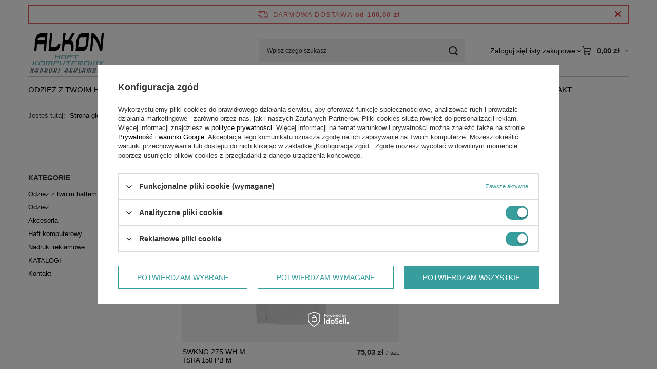

--- FILE ---
content_type: text/html; charset=utf-8
request_url: https://www.alkontychy.pl/firm-pol-1579614242-SWKNG-275-WH-M.html
body_size: 12377
content:
<!DOCTYPE html>
<html lang="pl" class="--freeShipping --vat --gross " ><head><link rel="preload" as="image" fetchpriority="high" media="(max-width: 420px)" href="/hpeciai/bb5662db945e7616bc750e3b35e850d6/pol_is_TSRA-150-PB-M-31724.jpg"><link rel="preload" as="image" fetchpriority="high" media="(min-width: 420.1px)" href="/hpeciai/1765fea287c890184bd6fd9184b27f82/pol_il_TSRA-150-PB-M-31724.jpg"><meta name="viewport" content="initial-scale = 1.0, maximum-scale = 5.0, width=device-width, viewport-fit=cover"><meta http-equiv="Content-Type" content="text/html; charset=utf-8"><meta http-equiv="X-UA-Compatible" content="IE=edge"><title>SWKNG 275 WH M</title><meta name="keywords" content="SWKNG 275 WH M | haft komputerowy na odzieży na ubraniach nadruki reklamowe koszulki firmowe z nadrukiem TYCHY ŚLĄSK"><meta name="description" content="Towary producenta SWKNG 275 WH M"><link rel="icon" href="/gfx/pol/favicon.ico"><meta name="theme-color" content="#379e9d"><meta name="msapplication-navbutton-color" content="#379e9d"><meta name="apple-mobile-web-app-status-bar-style" content="#379e9d"><link rel="stylesheet" type="text/css" href="/gfx/pol/search_style.css.gzip?r=1765442950"><script>var app_shop={urls:{prefix:'data="/gfx/'.replace('data="', '')+'pol/',graphql:'/graphql/v1/'},vars:{meta:{viewportContent:'initial-scale = 1.0, maximum-scale = 5.0, width=device-width, viewport-fit=cover'},priceType:'gross',priceTypeVat:true,productDeliveryTimeAndAvailabilityWithBasket:false,geoipCountryCode:'US',fairShopLogo: { enabled: false, image: '/gfx/standards/safe_light.svg'},currency:{id:'PLN',symbol:'zł',country:'pl',format:'###,##0.00',beforeValue:false,space:true,decimalSeparator:',',groupingSeparator:' '},language:{id:'pol',symbol:'pl',name:'Polski'},omnibus:{enabled:true,rebateCodeActivate:false,hidePercentageDiscounts:false,},},txt:{priceTypeText:' brutto',},fn:{},fnrun:{},files:[],graphql:{}};const getCookieByName=(name)=>{const value=`; ${document.cookie}`;const parts = value.split(`; ${name}=`);if(parts.length === 2) return parts.pop().split(';').shift();return false;};if(getCookieByName('freeeshipping_clicked')){document.documentElement.classList.remove('--freeShipping');}if(getCookieByName('rabateCode_clicked')){document.documentElement.classList.remove('--rabateCode');}function hideClosedBars(){const closedBarsArray=JSON.parse(localStorage.getItem('closedBars'))||[];if(closedBarsArray.length){const styleElement=document.createElement('style');styleElement.textContent=`${closedBarsArray.map((el)=>`#${el}`).join(',')}{display:none !important;}`;document.head.appendChild(styleElement);}}hideClosedBars();</script><meta name="robots" content="index,follow"><meta name="rating" content="general"><meta name="Author" content="ALKON na bazie IdoSell (www.idosell.com/shop).">
<!-- Begin LoginOptions html -->

<style>
#client_new_social .service_item[data-name="service_Apple"]:before, 
#cookie_login_social_more .service_item[data-name="service_Apple"]:before,
.oscop_contact .oscop_login__service[data-service="Apple"]:before {
    display: block;
    height: 2.6rem;
    content: url('/gfx/standards/apple.svg?r=1743165583');
}
.oscop_contact .oscop_login__service[data-service="Apple"]:before {
    height: auto;
    transform: scale(0.8);
}
#client_new_social .service_item[data-name="service_Apple"]:has(img.service_icon):before,
#cookie_login_social_more .service_item[data-name="service_Apple"]:has(img.service_icon):before,
.oscop_contact .oscop_login__service[data-service="Apple"]:has(img.service_icon):before {
    display: none;
}
</style>

<!-- End LoginOptions html -->

<!-- Open Graph -->
<meta property="og:type" content="website"><meta property="og:url" content="https://www.alkontychy.pl/firm-pol-1579614242-SWKNG-275-WH-M.html
"><meta property="og:title" content="SWKNG 275 WH M"><meta property="og:description" content="Towary producenta SWKNG 275 WH M"><meta property="og:site_name" content="ALKON"><meta property="og:locale" content="pl_PL"><meta property="og:image" content="https://www.alkontychy.pl/hpeciai/ca4f065a9f2004710b83eab399591780/pol_pl_TSRA-150-PB-M-31724_1.jpg"><meta property="og:image:width" content="358"><meta property="og:image:height" content="450"><link rel="manifest" href="https://www.alkontychy.pl/data/include/pwa/1/manifest.json?t=3"><meta name="apple-mobile-web-app-capable" content="yes"><meta name="apple-mobile-web-app-status-bar-style" content="black"><meta name="apple-mobile-web-app-title" content="www.alkontychy.pl"><link rel="apple-touch-icon" href="/data/include/pwa/1/icon-128.png"><link rel="apple-touch-startup-image" href="/data/include/pwa/1/logo-512.png" /><meta name="msapplication-TileImage" content="/data/include/pwa/1/icon-144.png"><meta name="msapplication-TileColor" content="#2F3BA2"><meta name="msapplication-starturl" content="/"><script type="application/javascript">var _adblock = true;</script><script async src="/data/include/advertising.js"></script><script type="application/javascript">var statusPWA = {
                online: {
                    txt: "Połączono z internetem",
                    bg: "#5fa341"
                },
                offline: {
                    txt: "Brak połączenia z internetem",
                    bg: "#eb5467"
                }
            }</script><script async type="application/javascript" src="/ajax/js/pwa_online_bar.js?v=1&r=6"></script>
<!-- End Open Graph -->

<link rel="canonical" href="https://www.alkontychy.pl/firm-pol-1579614242-SWKNG-275-WH-M.html" />

</head><body><div id="container" class="search_page container max-width-1200"><header class=" commercial_banner"><script class="ajaxLoad">app_shop.vars.vat_registered="true";app_shop.vars.currency_format="###,##0.00";app_shop.vars.currency_before_value=false;app_shop.vars.currency_space=true;app_shop.vars.symbol="zł";app_shop.vars.id="PLN";app_shop.vars.baseurl="http://www.alkontychy.pl/";app_shop.vars.sslurl="https://www.alkontychy.pl/";app_shop.vars.curr_url="%2Ffirm-pol-1579614242-SWKNG-275-WH-M.html";var currency_decimal_separator=',';var currency_grouping_separator=' ';app_shop.vars.blacklist_extension=["exe","com","swf","js","php"];app_shop.vars.blacklist_mime=["application/javascript","application/octet-stream","message/http","text/javascript","application/x-deb","application/x-javascript","application/x-shockwave-flash","application/x-msdownload"];app_shop.urls.contact="/contact-pol.html";</script><div id="viewType" style="display:none"></div><div id="menu_skip" class="menu_skip"><a href="#layout" class="btn --outline --medium menu_skip__link --layout">Przejdź do zawartości strony</a><a href="#menu_categories" class="btn --outline --medium menu_skip__link --menu">Przejdź do kategorii</a></div><div id="freeShipping" class="freeShipping"><span class="freeShipping__info">Darmowa dostawa</span><strong class="freeShipping__val">
				od 
				100,00 zł</strong><a href="" class="freeShipping__close" aria-label="Zamknij pasek informacyjny"></a></div><div id="logo" class="d-flex align-items-center"><a href="/" target="_self" aria-label="Logo sklepu"><img src="/data/gfx/mask/pol/logo_1_big.jpg" alt="ALKON" width="500" height="300"></a></div><form action="https://www.alkontychy.pl/search.php" method="get" id="menu_search" class="menu_search"><a href="#showSearchForm" class="menu_search__mobile" aria-label="Szukaj"></a><div class="menu_search__block"><div class="menu_search__item --input"><input class="menu_search__input" type="text" name="text" autocomplete="off" placeholder="Wpisz czego szukasz" aria-label="Wpisz czego szukasz"><button class="menu_search__submit" type="submit" aria-label="Szukaj"></button></div><div class="menu_search__item --results search_result"></div></div></form><div id="menu_top" class="menu_top"><div class="account_links"><a class="account_links__item" href="https://www.alkontychy.pl/login.php"><span class="account_links__text --logged-out">Zaloguj się</span></a></div><div class="shopping_list_top hover__wrapper" data-empty="true"><a href="https://www.alkontychy.pl/pl/shoppinglist/" class="wishlist_link slt_link --empty" aria-label="Listy zakupowe"><span class="slt_link__text">Listy zakupowe</span></a><div class="slt_lists hover__element"><ul class="slt_lists__nav"><li class="slt_lists__nav_item" data-list_skeleton="true" data-list_id="true" data-shared="true"><a href="#" class="slt_lists__nav_link" data-list_href="true"><span class="slt_lists__nav_name" data-list_name="true"></span><span class="slt_lists__count" data-list_count="true">0</span></a></li><li class="slt_lists__nav_item --empty"><a class="slt_lists__nav_link --empty" href="https://www.alkontychy.pl/pl/shoppinglist/"><span class="slt_lists__nav_name" data-list_name="true">Lista zakupowa</span><span class="slt_lists__count" data-list_count="true">0</span></a></li></ul></div></div><div id="menu_basket" class="top_basket hover__wrapper --skeleton --mobile_hide"><a class="top_basket__sub" title="Przejdź do koszyka" href="/basketedit.php" aria-label="Wartość koszyka: 0,00 zł"><span class="badge badge-info"></span><strong class="top_basket__price">0,00 zł</strong></a><div class="top_basket__express_checkout_container"><express-checkout type="basket"></express-checkout></div><script>
        app_shop.vars.cache_html = true;
      </script><div class="top_basket__details hover__element --skeleton"><div class="top_basket__skeleton --name"></div><div class="top_basket__skeleton --product"></div><div class="top_basket__skeleton --product"></div><div class="top_basket__skeleton --product --last"></div><div class="top_basket__skeleton --sep"></div><div class="top_basket__skeleton --summary"></div></div></div><template id="top_basket_product"><div class="top_basket__product"><a class="top_basket__img" title=""><picture><source type="image/webp" srcset=""></source><img src="" alt=""></picture></a><a class="top_basket__link" title=""></a><div class="top_basket__prices"><span class="top_basket__price"></span><span class="top_basket__unit"></span><span class="top_basket__vat"></span></div></div></template><template id="top_basket_summary"><div class="top_basket__summary_shipping_free"><span class="top_basket__summary_label --freeshipping_limit">Do darmowej dostawy brakuje <span class="top_basket__summary_value"></span></span><span class="progress_bar"><span class="progress_bar__value"></span></span></div><div class="top_basket__summary_item --worth"><span class="top_basket__summary_label">Wartość zamówienia:</span><b class="top_basket__summary_value"></b></div><div class="top_basket__summary_item --shipping"><span class="top_basket__summary_label">Koszt przesyłki:</span><b class="top_basket__summary_value"></b></div><div class="top_basket__buttons"><a class="btn --solid --large" data-ec-class="btn --outline --large" title="Przejdź do koszyka" href="/basketedit.php">
        Przejdź do koszyka
      </a><div id="top_basket__express_checkout_placeholder"></div></div></template><template id="top_basket_details"><div class="top_basket__details hover__element"><div class="top_basket__details_sub"><div class="headline"><span class="headline__name">Twój koszyk (<span class="top_basket__count"></span>)</span></div><div class="top_basket__products"></div><div class="top_basket__summary"></div></div></div></template></div><nav id="menu_categories" class="wide" aria-label="Kategorie główne"><button type="button" class="navbar-toggler" aria-label="Menu"><i class="icon-reorder"></i></button><div class="navbar-collapse" id="menu_navbar"><ul class="navbar-nav mx-md-n2"><li class="nav-item"><span class="nav-link-wrapper"><a  href="/pol_m_Odziez-z-twoim-haftem-lub-nadrukiem-298.html" target="_self" title="Odzież z twoim haftem lub nadrukiem" class="nav-link --l1" >Odzież z twoim haftem lub nadrukiem</a></span></li><li class="nav-item"><span class="nav-link-wrapper"><a  href="/pol_m_Odziez-227.html" target="_self" title="Odzież" class="nav-link --l1" >Odzież</a><button class="nav-link-expand" type="button" aria-label="Odzież, Menu"></button></span><ul class="navbar-subnav"><li class="nav-header"><a href="#backLink" class="nav-header__backLink"><i class="icon-angle-left"></i></a><a  href="/pol_m_Odziez-227.html" target="_self" title="Odzież" class="nav-link --l1" >Odzież</a></li><li class="nav-item"><a  href="/pol_m_Odziez_Meskie-230.html" target="_self" title="Męskie" class="nav-link --l2" >Męskie</a><ul class="navbar-subsubnav"><li class="nav-header"><a href="#backLink" class="nav-header__backLink"><i class="icon-angle-left"></i></a><a  href="/pol_m_Odziez_Meskie-230.html" target="_self" title="Męskie" class="nav-link --l2" >Męskie</a></li><li class="nav-item"><a  href="/pol_m_Odziez_Meskie_Koszulki-228.html" target="_self" title="Koszulki" class="nav-link --l3" >Koszulki</a></li><li class="nav-item"><a  href="/pol_m_Odziez_Meskie_Bluzy-229.html" target="_self" title="Bluzy" class="nav-link --l3" >Bluzy</a></li><li class="nav-item"><a  href="/pol_m_Odziez_Meskie_Polary-242.html" target="_self" title="Polary" class="nav-link --l3" >Polary</a></li><li class="nav-item"><a  href="/pol_m_Odziez_Meskie_Kamizelki-299.html" target="_self" title="Kamizelki" class="nav-link --l3" >Kamizelki</a></li><li class="nav-item"><a  href="/pol_m_Odziez_Meskie_Koszulki-polo-polowki-meskie-246.html" target="_self" title="Koszulki polo polówki męskie" class="nav-link --l3" >Koszulki polo polówki męskie</a></li><li class="nav-item"><a  href="/pol_m_Odziez_Meskie_Czapki-250.html" target="_self" title="Czapki" class="nav-link --l3" >Czapki</a></li><li class="nav-item"><a  href="/pol_m_Odziez_Meskie_Spodnie-572.html" target="_self" title="Spodnie" class="nav-link --l3" >Spodnie</a></li><li class="nav-item"><a  href="/pol_m_Odziez_Meskie_Koszule-578.html" target="_self" title="Koszule" class="nav-link --l3" >Koszule</a></li></ul></li><li class="nav-item"><a  href="/pol_m_Odziez_Damskie-231.html" target="_self" title="Damskie" class="nav-link --l2" >Damskie</a><ul class="navbar-subsubnav"><li class="nav-header"><a href="#backLink" class="nav-header__backLink"><i class="icon-angle-left"></i></a><a  href="/pol_m_Odziez_Damskie-231.html" target="_self" title="Damskie" class="nav-link --l2" >Damskie</a></li><li class="nav-item"><a  href="/pol_m_Odziez_Damskie_Koszulki-233.html" target="_self" title="Koszulki" class="nav-link --l3" >Koszulki</a></li><li class="nav-item"><a  href="/pol_m_Odziez_Damskie_Bluzy-243.html" target="_self" title="Bluzy" class="nav-link --l3" >Bluzy</a></li><li class="nav-item"><a  href="/pol_m_Odziez_Damskie_Polary-245.html" target="_self" title="Polary" class="nav-link --l3" >Polary</a></li><li class="nav-item"><a  href="/pol_m_Odziez_Damskie_Koszulki-polo-polowki-damskie-247.html" target="_self" title="Koszulki polo polówki damskie" class="nav-link --l3" >Koszulki polo polówki damskie</a></li><li class="nav-item"><a  href="/pol_m_Odziez_Damskie_Czapki-z-daszkiem-251.html" target="_self" title="Czapki z daszkiem" class="nav-link --l3" >Czapki z daszkiem</a></li><li class="nav-item"><a  href="/pol_m_Odziez_Damskie_Koszulki-z-dlugim-rekawem-272.html" target="_self" title="Koszulki z długim rękawem" class="nav-link --l3" >Koszulki z długim rękawem</a></li><li class="nav-item"><a  href="/pol_m_Odziez_Damskie_Spodnie-573.html" target="_self" title="Spodnie" class="nav-link --l3" >Spodnie</a></li><li class="nav-item"><a  href="/pol_m_Odziez_Damskie_Koszule-574.html" target="_self" title="Koszule" class="nav-link --l3" >Koszule</a></li></ul></li><li class="nav-item"><a  href="/pol_m_Odziez_Dzieciece-232.html" target="_self" title="Dziecięce" class="nav-link --l2" >Dziecięce</a><ul class="navbar-subsubnav"><li class="nav-header"><a href="#backLink" class="nav-header__backLink"><i class="icon-angle-left"></i></a><a  href="/pol_m_Odziez_Dzieciece-232.html" target="_self" title="Dziecięce" class="nav-link --l2" >Dziecięce</a></li><li class="nav-item"><a  href="/pol_m_Odziez_Dzieciece_Koszulki-235.html" target="_self" title="Koszulki" class="nav-link --l3" >Koszulki</a></li><li class="nav-item"><a  href="/pol_m_Odziez_Dzieciece_Koszulki-dzieciece-z-dlugim-rekawem-277.html" target="_self" title="Koszulki dziecięce z długim rękawem" class="nav-link --l3" >Koszulki dziecięce z długim rękawem</a></li><li class="nav-item"><a  href="/pol_m_Odziez_Dzieciece_Koszulki-dla-malych-dzieci-0-2-lat-278.html" target="_self" title="Koszulki dla małych dzieci 0-2 lat" class="nav-link --l3" >Koszulki dla małych dzieci 0-2 lat</a></li><li class="nav-item"><a  href="/pol_m_Odziez_Dzieciece_Body-niemowlece-241.html" target="_self" title="Body niemowlęce" class="nav-link --l3" >Body niemowlęce</a></li><li class="nav-item"><a  href="/pol_m_Odziez_Dzieciece_Bluzy-236.html" target="_self" title="Bluzy" class="nav-link --l3" >Bluzy</a></li><li class="nav-item"><a  href="/pol_m_Odziez_Dzieciece_Polary-244.html" target="_self" title="Polary" class="nav-link --l3" >Polary</a></li></ul></li></ul></li><li class="nav-item"><span class="nav-link-wrapper"><a  href="/pol_m_Akcesoria-297.html" target="_self" title="Akcesoria" class="nav-link --l1" >Akcesoria</a><button class="nav-link-expand" type="button" aria-label="Akcesoria, Menu"></button></span><ul class="navbar-subnav"><li class="nav-header"><a href="#backLink" class="nav-header__backLink"><i class="icon-angle-left"></i></a><a  href="/pol_m_Akcesoria-297.html" target="_self" title="Akcesoria" class="nav-link --l1" >Akcesoria</a></li><li class="nav-item empty"><a  href="/pol_m_Akcesoria_Worki_Foliowe-300.html" target="_self" title="Worki_Foliowe" class="nav-link --l2" >Worki_Foliowe</a></li><li class="nav-item"><a  href="/pol_m_Akcesoria_Torby-575.html" target="_self" title="Torby" class="nav-link --l2" >Torby</a><ul class="navbar-subsubnav"><li class="nav-header"><a href="#backLink" class="nav-header__backLink"><i class="icon-angle-left"></i></a><a  href="/pol_m_Akcesoria_Torby-575.html" target="_self" title="Torby" class="nav-link --l2" >Torby</a></li><li class="nav-item"><a  href="/pol_m_Akcesoria_Torby_Torby-ECO-150-320.html" target="_self" title="Torby\ECO 150" class="nav-link --l3" >Torby\ECO 150</a></li></ul></li><li class="nav-item"><a  href="/pol_m_Akcesoria_Odziez-do-sublimacji-576.html" target="_self" title="Odzież do sublimacji" class="nav-link --l2" >Odzież do sublimacji</a><ul class="navbar-subsubnav"><li class="nav-header"><a href="#backLink" class="nav-header__backLink"><i class="icon-angle-left"></i></a><a  href="/pol_m_Akcesoria_Odziez-do-sublimacji-576.html" target="_self" title="Odzież do sublimacji" class="nav-link --l2" >Odzież do sublimacji</a></li><li class="nav-item"><a  href="/pol_m_Akcesoria_Odziez-do-sublimacji_Sublimacja-JHK-SUBLI-COMFORT-LADY-310.html" target="_self" title="Sublimacja\JHK SUBLI COMFORT LADY" class="nav-link --l3" >Sublimacja\JHK SUBLI COMFORT LADY</a></li><li class="nav-item"><a  href="/pol_m_Akcesoria_Odziez-do-sublimacji_Sublimacja-JHK-SUBLI-COMFORT-V-NECK-LADY-311.html" target="_self" title="Sublimacja\JHK SUBLI COMFORT V-NECK LADY" class="nav-link --l3" >Sublimacja\JHK SUBLI COMFORT V-NECK LADY</a></li><li class="nav-item"><a  href="/pol_m_Akcesoria_Odziez-do-sublimacji_Sublimacja-JHK-SUBLI-V-NECK-TOP-312.html" target="_self" title="Sublimacja\JHK SUBLI V-NECK TOP" class="nav-link --l3" >Sublimacja\JHK SUBLI V-NECK TOP</a></li><li class="nav-item"><a  href="/pol_m_Akcesoria_Odziez-do-sublimacji_Sublimacja-JHK-SUBLI-DRESS-313.html" target="_self" title="Sublimacja\JHK SUBLI DRESS" class="nav-link --l3" >Sublimacja\JHK SUBLI DRESS</a></li><li class="nav-item"><a  href="/pol_m_Akcesoria_Odziez-do-sublimacji_Sublimacja-JHK-SUBLI-KID-315.html" target="_self" title="Sublimacja\JHK SUBLI KID" class="nav-link --l3" >Sublimacja\JHK SUBLI KID</a></li><li class="nav-item"><a  href="/pol_m_Akcesoria_Odziez-do-sublimacji_Sublimacja-JHK-SUBLI-BURN-OUT-316.html" target="_self" title="Sublimacja\JHK SUBLI BURN OUT" class="nav-link --l3" >Sublimacja\JHK SUBLI BURN OUT</a></li><li class="nav-item"><a  href="/pol_m_Akcesoria_Odziez-do-sublimacji_Sublimacja-JHK-SBTSMAN-WHITE-317.html" target="_self" title="Sublimacja\JHK SBTSMAN WHITE" class="nav-link --l3" >Sublimacja\JHK SBTSMAN WHITE</a></li></ul></li><li class="nav-item"><a  href="/pol_m_Akcesoria_Fartuszki-zapaski-Zapaski-323.html" target="_self" title="Fartuszki zapaski\Zapaski" class="nav-link --l2" >Fartuszki zapaski\Zapaski</a><ul class="navbar-subsubnav"><li class="nav-header"><a href="#backLink" class="nav-header__backLink"><i class="icon-angle-left"></i></a><a  href="/pol_m_Akcesoria_Fartuszki-zapaski-Zapaski-323.html" target="_self" title="Fartuszki zapaski\Zapaski" class="nav-link --l2" >Fartuszki zapaski\Zapaski</a></li><li class="nav-item"><a  href="/pol_m_Akcesoria_Fartuszki-zapaski-Zapaski_Fartuszki-zapaski-420.html" target="_self" title="Fartuszki zapaski" class="nav-link --l3" >Fartuszki zapaski</a></li></ul></li><li class="nav-item"><a  href="/pol_m_Akcesoria_Fartuszki-zapaski-Fartuchy-324.html" target="_self" title="Fartuszki zapaski\Fartuchy" class="nav-link --l2" >Fartuszki zapaski\Fartuchy</a><ul class="navbar-subsubnav"><li class="nav-header"><a href="#backLink" class="nav-header__backLink"><i class="icon-angle-left"></i></a><a  href="/pol_m_Akcesoria_Fartuszki-zapaski-Fartuchy-324.html" target="_self" title="Fartuszki zapaski\Fartuchy" class="nav-link --l2" >Fartuszki zapaski\Fartuchy</a></li><li class="nav-item"><a  href="/pol_m_Akcesoria_Fartuszki-zapaski-Fartuchy_Fartuszki-zapaski-421.html" target="_self" title="Fartuszki zapaski" class="nav-link --l3" >Fartuszki zapaski</a></li></ul></li></ul></li><li class="nav-item"><span class="nav-link-wrapper"><a  href="/pol_m_Haft-komputerowy-221.html" target="_self" title="Haft komputerowy" class="nav-link --l1" >Haft komputerowy</a></span></li><li class="nav-item"><span class="nav-link-wrapper"><a  href="/pol_m_Nadruki-reklamowe-226.html" target="_self" title="Nadruki reklamowe" class="nav-link --l1" >Nadruki reklamowe</a></span></li><li class="nav-item"><span class="nav-link-wrapper"><a  href="/pol_m_KATALOGI-238.html" target="_self" title="KATALOGI" class="nav-link --l1" >KATALOGI</a><button class="nav-link-expand" type="button" aria-label="KATALOGI, Menu"></button></span><ul class="navbar-subnav"><li class="nav-header"><a href="#backLink" class="nav-header__backLink"><i class="icon-angle-left"></i></a><a  href="/pol_m_KATALOGI-238.html" target="_self" title="KATALOGI" class="nav-link --l1" >KATALOGI</a></li><li class="nav-item empty"><a  href="/pol_m_KATALOGI_Katalog-JHK-405.html" target="_self" title="Katalog JHK" class="nav-link --l2" >Katalog JHK</a></li></ul></li><li class="nav-item"><span class="nav-link-wrapper"><a  href="/pol_m_Kontakt-224.html" target="_self" title="Kontakt" class="nav-link --l1" >Kontakt</a></span></li></ul></div></nav><div id="breadcrumbs" class="breadcrumbs"><div class="back_button"><button id="back_button"><i class="icon-angle-left"></i> Wstecz</button></div><nav class="list_wrapper" aria-label="Nawigacja okruszkowa"><ol><li><span>Jesteś tutaj:  </span></li><li class="bc-main"><span><a href="/">Strona główna</a></span></li><li class="bc-item-1 bc-active" aria-current="page"><span>SWKNG 275 WH M</span></li></ol></nav></div></header><div id="layout" class="row clearfix"><aside class="col-3 col-xl-2" aria-label="Kategorie i filtry"><section class="shopping_list_menu"><div class="shopping_list_menu__block --lists slm_lists" data-empty="true"><a href="#showShoppingLists" class="slm_lists__label">Listy zakupowe</a><ul class="slm_lists__nav"><li class="slm_lists__nav_item" data-list_skeleton="true" data-list_id="true" data-shared="true"><a href="#" class="slm_lists__nav_link" data-list_href="true"><span class="slm_lists__nav_name" data-list_name="true"></span><span class="slm_lists__count" data-list_count="true">0</span></a></li><li class="slm_lists__nav_header"><a href="#hidehoppingLists" class="slm_lists__label"><span class="sr-only">Wróć</span>Listy zakupowe</a></li><li class="slm_lists__nav_item --empty"><a class="slm_lists__nav_link --empty" href="https://www.alkontychy.pl/pl/shoppinglist/"><span class="slm_lists__nav_name" data-list_name="true">Lista zakupowa</span><span class="sr-only">ilość produktów: </span><span class="slm_lists__count" data-list_count="true">0</span></a></li></ul><a href="#manage" class="slm_lists__manage d-none align-items-center d-md-flex">Zarządzaj listami</a></div><div class="shopping_list_menu__block --bought slm_bought"><a class="slm_bought__link d-flex" href="https://www.alkontychy.pl/products-bought.php">
				Lista dotychczas zamówionych produktów
			</a></div><div class="shopping_list_menu__block --info slm_info"><strong class="slm_info__label d-block mb-3">Jak działa lista zakupowa?</strong><ul class="slm_info__list"><li class="slm_info__list_item d-flex mb-3">
					Po zalogowaniu możesz umieścić i przechowywać na liście zakupowej dowolną liczbę produktów nieskończenie długo.
				</li><li class="slm_info__list_item d-flex mb-3">
					Dodanie produktu do listy zakupowej nie oznacza automatycznie jego rezerwacji.
				</li><li class="slm_info__list_item d-flex mb-3">
					Dla niezalogowanych klientów lista zakupowa przechowywana jest do momentu wygaśnięcia sesji (około 24h).
				</li></ul></div></section><div id="mobileCategories" class="mobileCategories"><div class="mobileCategories__item --menu"><button type="button" class="mobileCategories__link --active" data-ids="#menu_search,.shopping_list_menu,#menu_search,#menu_navbar,#menu_navbar3, #menu_blog">
                            Menu
                        </button></div><div class="mobileCategories__item --account"><button type="button" class="mobileCategories__link" data-ids="#menu_contact,#login_menu_block">
                            Konto
                        </button></div></div><div class="setMobileGrid" data-item="#menu_navbar"></div><div class="setMobileGrid" data-item="#menu_navbar3" data-ismenu1="true"></div><div class="setMobileGrid" data-item="#menu_blog"></div><div class="login_menu_block d-lg-none" id="login_menu_block"><a class="sign_in_link" href="/login.php" title=""><i class="icon-user"></i><span>Zaloguj się</span></a><a class="registration_link" href="https://www.alkontychy.pl/client-new.php?register"><i class="icon-lock"></i><span>Zarejestruj się</span></a><a class="order_status_link" href="/order-open.php" title=""><i class="icon-globe"></i><span>Sprawdź status zamówienia</span></a></div><div class="setMobileGrid" data-item="#menu_contact"></div><div class="setMobileGrid" data-item="#menu_settings"></div><div id="menu_categories2" class="mb-4"><a class="menu_categories_label" href="/categories.php">Kategorie </a><ul class="no_active"><li><a href="/pol_m_Odziez-z-twoim-haftem-lub-nadrukiem-298.html" target="_self">Odzież z twoim haftem lub nadrukiem</a></li><li><a href="/pol_m_Odziez-227.html" target="_self">Odzież</a></li><li><a href="/pol_m_Akcesoria-297.html" target="_self">Akcesoria</a></li><li><a href="/pol_m_Haft-komputerowy-221.html" target="_self">Haft komputerowy</a></li><li><a href="/pol_m_Nadruki-reklamowe-226.html" target="_self">Nadruki reklamowe</a></li><li><a href="/pol_m_KATALOGI-238.html" target="_self">KATALOGI</a></li><li><a href="/pol_m_Kontakt-224.html" target="_self">Kontakt</a></li></ul></div></aside><main id="content" class="col-xl-10 col-md-9 col-12"><section class="search_name" aria-label="SWKNG 275 WH M"><h1 class="search_name__label headline"><span class="headline__name">SWKNG 275 WH M</span></h1><span class="search_name__total">( ilość produktów: <span class="search_name__total_value">1</span> )</span></section><div id="paging_setting_top" class="s_paging"><form class="s_paging__item --sort" action="/settings.php"><select class="s_paging__select --order --small-md" id="select_top_sort" name="sort_order" aria-label="Zmień sortowanie"><option value="relevance-d" class="option_relevance-d">Najlepsza trafność</option><option value="name-a" class="option_name-a">Sortuj po nazwie rosnąco</option><option value="name-d" class="option_name-d">Sortuj po nazwie malejąco</option><option value="price-a" class="option_price-a">Sortuj po cenie rosnąco</option><option value="price-d" class="option_price-d">Sortuj po cenie malejąco</option><option value="date-a" class="option_date-a">Sortuj po dacie rosnąco</option><option value="date-d" class="option_date-d">Sortuj po dacie malejąco</option></select></form></div><div id="menu_compare_product" class="compare pt-2 mb-2 pt-sm-3 mb-sm-3" style="display: none;"><div class="compare__label d-none d-sm-block">Dodane do porównania</div><div class="compare__sub" tabindex="-1"></div><div class="compare__buttons"><a class="compare__button btn --solid --secondary" href="https://www.alkontychy.pl/product-compare.php" title="Porównaj wszystkie produkty" target="_blank"><span>Porównaj produkty </span><span class="d-sm-none">(0)</span></a><a class="compare__button --remove btn d-none d-sm-block" href="https://www.alkontychy.pl/settings.php?comparers=remove&amp;product=###" title="Usuń wszystkie produkty">
					Usuń produkty
				</a></div><script>var cache_html = true;</script></div><section id="search" class="search products mb-3"><div class="product" data-product_id="31724" data-product_page="0" data-product_first="true"><a class="product__icon d-flex justify-content-center align-items-center" tabindex="-1" data-product-id="31724" href="https://www.alkontychy.pl/product-pol-31724-TSRA-150-PB-M.html" title="TSRA 150 PB M"><picture><source media="(max-width: 420px)" srcset="/hpeciai/bb5662db945e7616bc750e3b35e850d6/pol_is_TSRA-150-PB-M-31724.jpg"></source><img alt="TSRA 150 PB M" src="/hpeciai/1765fea287c890184bd6fd9184b27f82/pol_il_TSRA-150-PB-M-31724.jpg"></picture></a><div class="product__content_wrapper"><div class="product__name_wrapper"><a class="product__producer" tabindex="-1" href="/firm-pol-1579614242-SWKNG-275-WH-M.html" title="SWKNG 275 WH M">SWKNG 275 WH M</a><h2><a class="product__name" tabindex="0" href="https://www.alkontychy.pl/product-pol-31724-TSRA-150-PB-M.html" title="TSRA 150 PB M">TSRA 150 PB M</a></h2></div><div class="product__prices"><strong class="price --main">75,03 zł<span class="price_vat"> brutto</span><span class="price_sellby"><span class="price_sellby__sep">/</span><span class="price_sellby__sellby" data-sellby="1">1</span><span class="price_sellby__unit">szt.</span></span></strong></div></div><div class="product__compare --has-child"><a class="product__compare_item --add" rel="nofollow" href="https://www.alkontychy.pl/settings.php?comparers=add&amp;product=31724" title="Dodaj do porówania">+ Dodaj do porównania</a></div></div></section><div id="paging_setting_bottom" class="s_paging"><form class="s_paging__item --sort d-none" action="/settings.php" aria-label="Zmień sortowanie"><select class="s_paging__select --order --small-md" id="select_bottom_sort" name="sort_order" aria-label="Zmień sortowanie"><option value="name-a" class="option_name-a">Sortuj po nazwie rosnąco</option><option value="name-d" class="option_name-d">Sortuj po nazwie malejąco</option><option value="price-a" class="option_price-a">Sortuj po cenie rosnąco</option><option value="price-d" class="option_price-d">Sortuj po cenie malejąco</option><option value="date-a" class="option_date-a">Sortuj po dacie rosnąco</option><option value="date-d" class="option_date-d">Sortuj po dacie malejąco</option></select></form></div><script>
               var  _additional_ajax = true;
            </script></main></div></div><footer class="max-width-1200"><section id="search_hotspot_zone1" class="hotspot__wrapper" data-pagetype="search" data-zone="1" aria-label="Dodatkowa strefa produktowa"><div class="hotspot skeleton"><span class="headline"></span><div class="products__wrapper"><div class="products"><div class="product"><span class="product__icon d-flex justify-content-center align-items-center"></span><span class="product__name"></span><div class="product__prices"></div></div><div class="product"><span class="product__icon d-flex justify-content-center align-items-center"></span><span class="product__name"></span><div class="product__prices"></div></div><div class="product"><span class="product__icon d-flex justify-content-center align-items-center"></span><span class="product__name"></span><div class="product__prices"></div></div><div class="product"><span class="product__icon d-flex justify-content-center align-items-center"></span><span class="product__name"></span><div class="product__prices"></div></div></div></div></div><template class="hotspot_wrapper"><div class="hotspot"><h3 class="hotspot__name headline__wrapper"></h3><div class="products__wrapper swiper"><div class="products hotspot__products swiper-wrapper"></div></div><div class="swiper-button-prev --rounded --edge"><i class="icon-angle-left"></i></div><div class="swiper-button-next --rounded --edge"><i class="icon-angle-right"></i></div><div class="swiper-pagination"></div></div></template><template class="hotspot_headline"><span class="headline"><span class="headline__name"></span></span></template><template class="hotspot_link_headline"><a class="headline" tabindex="0"><span class="headline__name"></span></a><a class="headline__after"><span class="link__text">Zobacz wszystko</span><i class="icon icon-ds-arrow-right pl-1"></i></a></template><template class="hotspot_product"><div class="product hotspot__product swiper-slide d-flex flex-column"><div class="product__yousave --hidden"><span class="product__yousave --label"></span><span class="product__yousave --value"></span></div><a class="product__icon d-flex justify-content-center align-items-center" tabindex="-1"><strong class="label_icons --hidden"></strong></a><div class="product__content_wrapper"><a class="product__name" tabindex="0"></a><div class="product__prices mb-auto"><strong class="price --normal --main"><span class="price__sub --hidden"></span><span class="price__range --min --hidden"></span><span class="price__sep --hidden"></span><span class="price__range --max --hidden"></span><span class="price_vat"></span><span class="price_sellby"><span class="price_sellby__sep --hidden"></span><span class="price_sellby__sellby --hidden"></span><span class="price_sellby__unit --hidden"></span></span><span class="price --convert --hidden"></span></strong><span class="price --points --hidden"></span><a class="price --phone --hidden" href="/contact.php" tabindex="-1" title="Kliknij, by przejść do formularza kontaktu">
            Cena na telefon
          </a><span class="price --before-rebate --hidden"></span><span class="price --new-price new_price --hidden"></span><span class="price --omnibus omnibus_price --hidden"></span><span class="price --max --hidden"></span><span class="price --deposit deposit_price --hidden"><span class="deposit_price__label">+ kaucja</span><strong class="deposit_price__value"></strong></span></div></div></div></template><template class="hotspot_opinion"><div class="product__opinion"><div class="opinions_element_confirmed --false"><strong class="opinions_element_confirmed_text">Niepotwierdzona zakupem</strong></div><div class="product__opinion_client --hidden"></div><div class="note"><span><i class="icon-star"></i><i class="icon-star"></i><i class="icon-star"></i><i class="icon-star"></i><i class="icon-star"></i></span><small>
					Ocena: <small class="note_value"></small>/5
				</small></div><div class="product__opinion_content"></div></div></template></section><div id="menu_buttons" class="section container"><div class="row menu_buttons_sub"><div class="menu_button_wrapper d-flex flex-wrap col-12"><script type="text/javascript">
var style = '<style type="text/css">'
+'#info-side-banners {display: table; padding:0;margin:0 0 15px 0; width:100%;}'
+'#info-side-banners li {width: 25%; display:table-cell;padding:0 10px 0 20px;vertical-align: top;}'
+'#info-side-banners li p{margin:0;padding-top:5px; font-size:0.9em; text-align:left;}'
+'#info-side-banners li a{text-decoration:none;color:#333; text-align:left;}'
+'#info-side-banners li b{display:block; font-size: 1.2em;}'
+'#info-side-banners li img{float:left;margin-right:10px;}'
+'@media only screen and (max-width:979px){'
	+'#info-side-banners {font-size: 0.9em;}'
	+'#info-side-banners li {padding: 0 10px 0 0;}'
	+'#info-side-banners li img {width: 55px;margin-right: 6px;}'
	+'#info-side-banners li p {padding-left: 60px;}'
+'}'
+'@media only screen and (max-width:757px){'
	+'#info-side-banners li {display: inline-block;padding: 0 10px 10px 0;vertical-align: top;width: 50%;}'
	+'#info-side-banners li img {margin-right: 5px;}'
+'}}</style>';

$('head').prepend(style);   
</script>

<ul id="info-side-banners"><!--
   --><li id="baner-zwroty"> 
        <a href="/Darmowe-zwroty-Poczta-Polska-cabout-pol-15.html" title="Darmowe Zwroty">
            <img src="/data/include/cms/bannery/ico1.png" alt="Darmowe Zwroty" />
            <p>
                <b>Darmowe zwroty</b>
               14 dni na zwrot bez podawania przyczyny
            </p>
        </a>
    </li>
</ul><!--

--> <ul id="info-side-banners"><li id="baner-gwarancja"> 

        <img src="/data/include/cms/bannery/ico2.png" alt="Bezpieczne zakupy" />
        <p>
            <b>Bezpieczne zakupy</b>
            dbamy o Twoje prawa
        </p>
    </li></ul><!--

--> <ul id="info-side-banners"><li id="baner-opinie"> 
        <img src="/data/include/cms/bannery/ico3.png" alt="Opinie o nas" />
        <p>
            <b>Opinie o nas</b>
            sprawdź, co napisali o nas inni klienci
        </p>
    </li></ul><!--

--> <ul id="info-side-banners"><li id="baner-paczkomaty"> 
        <a href="/Paczkomaty-24-7-dla-wygodnych-cabout-pol-12.html" title="Paczkomaty">
            <img src="/data/include/cms/bannery/ico4.png" alt="Paczkomaty" />
            <p>
                <b>Paczkomaty</b>
                dla wygodnych i oszczędnych
            </p>
        </a>
    </li><!--
--></ul></div></div></div><nav id="footer_links" data-stretch-columns="true" aria-label="Menu z linkami w stopce"><ul id="menu_orders" class="footer_links"><li><a id="menu_orders_header" class="footer_tab__header footer_links_label" aria-controls="menu_orders_content" aria-expanded="true" href="https://www.alkontychy.pl/client-orders.php" aria-label="Nagłówek stopki: Zamówienia">
					Zamówienia
				</a><ul id="menu_orders_content" class="footer_links_sub" aria-hidden="false" aria-labelledby="menu_orders_header"><li id="order_status" class="menu_orders_item"><a href="https://www.alkontychy.pl/order-open.php" aria-label="Element stopki: Status zamówienia">
							Status zamówienia
						</a></li><li id="order_status2" class="menu_orders_item"><a href="https://www.alkontychy.pl/order-open.php" aria-label="Element stopki: Śledzenie przesyłki">
							Śledzenie przesyłki
						</a></li><li id="order_rma" class="menu_orders_item"><a href="https://www.alkontychy.pl/rma-open.php" aria-label="Element stopki: Chcę zareklamować produkt">
							Chcę zareklamować produkt
						</a></li><li id="order_returns" class="menu_orders_item"><a href="https://www.alkontychy.pl/returns-open.php" aria-label="Element stopki: Chcę zwrócić produkt">
							Chcę zwrócić produkt
						</a></li><li id="order_exchange" class="menu_orders_item"><a href="/client-orders.php?display=returns&amp;exchange=true" aria-label="Element stopki: Chcę wymienić produkt">
							Chcę wymienić produkt
						</a></li><li id="order_contact" class="menu_orders_item"><a href="/contact-pol.html" aria-label="Element stopki: Kontakt">
							Kontakt
						</a></li></ul></li></ul><ul id="menu_account" class="footer_links"><li><a id="menu_account_header" class="footer_tab__header footer_links_label" aria-controls="menu_account_content" aria-expanded="false" href="https://www.alkontychy.pl/login.php" aria-label="Nagłówek stopki: Konto">
					Konto
				</a><ul id="menu_account_content" class="footer_links_sub" aria-hidden="true" aria-labelledby="menu_account_header"><li id="account_register_retail" class="menu_account_item"><a href="https://www.alkontychy.pl/client-new.php?register" aria-label="Element stopki: Zarejestruj się">
										Zarejestruj się
									</a></li><li id="account_basket" class="menu_account_item"><a href="https://www.alkontychy.pl/basketedit.php" aria-label="Element stopki: Koszyk">
							Koszyk
						</a></li><li id="account_observed" class="menu_account_item"><a href="https://www.alkontychy.pl/pl/shoppinglist/" aria-label="Element stopki: Listy zakupowe">
							Listy zakupowe
						</a></li><li id="account_boughts" class="menu_account_item"><a href="https://www.alkontychy.pl/products-bought.php" aria-label="Element stopki: Lista zakupionych produktów">
							Lista zakupionych produktów
						</a></li><li id="account_history" class="menu_account_item"><a href="https://www.alkontychy.pl/client-orders.php" aria-label="Element stopki: Historia transakcji">
							Historia transakcji
						</a></li><li id="account_rebates" class="menu_account_item"><a href="https://www.alkontychy.pl/client-rebate.php" aria-label="Element stopki: Moje rabaty">
							Moje rabaty
						</a></li><li id="account_newsletter" class="menu_account_item"><a href="https://www.alkontychy.pl/newsletter.php" aria-label="Element stopki: Newsletter">
							Newsletter
						</a></li></ul></li></ul><ul id="menu_regulations" class="footer_links"><li><a id="menu_regulations_header" class="footer_tab__header footer_links_label" aria-controls="menu_regulations_content" aria-expanded="false" href="#menu_regulations_content" aria-label="Nagłówek stopki: Regulaminy">
						Regulaminy
					</a><ul id="menu_regulations_content" class="footer_links_sub" aria-hidden="true" aria-labelledby="menu_regulations_header"><li class="menu_regulations_item"><a href="/Informacje-o-sklepie-cterms-pol-19.html" aria-label="Element stopki: Informacje o sklepie">
									Informacje o sklepie
								</a></li><li class="menu_regulations_item"><a href="/pol-delivery.html" aria-label="Element stopki: Wysyłka">
									Wysyłka
								</a></li><li class="menu_regulations_item"><a href="/pol-payments.html" aria-label="Element stopki: Sposoby płatności i prowizje">
									Sposoby płatności i prowizje
								</a></li><li class="menu_regulations_item"><a href="/pol-terms.html" aria-label="Element stopki: Regulamin">
									Regulamin
								</a></li><li class="menu_regulations_item"><a href="/pol-privacy-and-cookie-notice.html" aria-label="Element stopki: Polityka prywatności">
									Polityka prywatności
								</a></li><li class="menu_regulations_item"><a href="/pol-returns-and_replacements.html" aria-label="Element stopki: Odstąpienie od umowy">
									Odstąpienie od umowy
								</a></li><li class="menu_regulations_item"><a id="manageCookies" class="manage_cookies" href="#manageCookies" aria-label="Element stopki: Zarządzaj plikami cookie">
								  Zarządzaj plikami cookie
								  </a></li></ul></li></ul><ul id="links_footer_1" class="footer_links"><li><a id="links_footer_1_header" href="#links_footer_1_content" target="" title="MOJE KONTO" class="footer_tab__header footer_links_label" data-gfx-enabled="false" data-hide-arrow="false" aria-controls="links_footer_1_content" aria-expanded="false"><span>MOJE KONTO</span></a><ul id="links_footer_1_content" class="footer_links_sub" aria-hidden="true" aria-labelledby="links_footer_1_header"><li class="links_footer_1_item"><a href="/client-new.php?register" target="_self" title="Zarejestruj się" data-gfx-enabled="false"><span>Zarejestruj się</span></a></li><li class="links_footer_1_item"><a href="/client-orders.php" target="_self" title="Moje zamówienia" data-gfx-enabled="false"><span>Moje zamówienia</span></a></li><li class="links_footer_1_item"><a href="/basketedit.php?mode=1" target="_self" title="Koszyk" data-gfx-enabled="false"><span>Koszyk</span></a></li><li class="links_footer_1_item"><a href="/basketedit.php?mode=2" target="_self" title="Obserwowane" data-gfx-enabled="false"><span>Obserwowane</span></a></li><li class="links_footer_1_item"><a href="/login.php" target="_self" title="Historia transakcji" data-gfx-enabled="false"><span>Historia transakcji</span></a></li><li class="links_footer_1_item"><a href="/client-rebate.php" target="_self" title="Twoje rabaty (wpisywanie kodu rabatowego)" data-gfx-enabled="false"><span>Twoje rabaty (wpisywanie kodu rabatowego)</span></a></li></ul></li></ul></nav><div id="menu_contact" class="container"><ul class="menu_contact__items"><li class="contact_type_header"><a href="https://www.alkontychy.pl/contact-pol.html">

					Kontakt
				</a></li><li class="contact_type_phone"><a href="tel:794759999">794-75-99-99</a></li><li class="contact_type_mail"><a href="mailto:biuro@alkontychy.pl">biuro@alkontychy.pl</a></li><li class="contact_type_adress"><span class="shopshortname">ALKON<span>, </span></span><span class="adress_street">Wojska Polskiego 18<span>, </span></span><span class="adress_zipcode">43-100<span class="n55931_city"> Tychy</span></span></li></ul></div><div class="footer_settings container"><div id="price_info" class="footer_settings__price_info price_info"><span class="price_info__text --type">
									W sklepie prezentujemy ceny brutto (z VAT).
								</span><span class="price_info__text --region">Stawki VAT dla konsumentów z kraju: <span class="price_info__region">Polska</span>. </span></div><div class="footer_settings__idosell idosell" id="idosell_logo"><a class="idosell__logo --link" target="_blank" href="https://www.idosell.com/pl/?utm_source=clientShopSite&amp;utm_medium=Label&amp;utm_campaign=PoweredByBadgeLink" title="Sklep internetowy IdoSell"><img class="idosell__img" src="/ajax/poweredby_IdoSell_Shop_black.svg?v=1" loading="lazy" alt="Sklep internetowy IdoSell"></a></div></div><section id="menu_banners2" class="container"><div class="menu_button_wrapper"><a target="_self" href="https://triplo.iai-shop.com/pol_m_Haft-komputerowy-i-nadruki-na-odziezy-221.html" title="Pierwszy przykładowy baner " aria-label="Pierwszy przykładowy baner "><picture><source srcset="/data/include/img/links/1419416722_rwd_desktop.jpg?t=" media="(min-width:979px)" width="1024" height="427"></source><source srcset="/data/include/img/links/1419416722_rwd_tablet.jpg?t=" media="(min-width:757px)" width="500" height="300"></source><img src="/data/include/img/links/1419416722_rwd_mobile.jpg?t=" width="500" height="300" alt="Pierwszy przykładowy baner " loading="lazy"></picture></a></div><div class="menu_button_wrapper"><div id="footer_img">
<a href='/Sposoby-platnosci-i-prowizje-cterms-pol-17.html'><img src='/data/include/cms/bannery/StopkaPL/COLOR/Fott-01.png'/></a>
<a href='/Sposoby-platnosci-i-prowizje-cterms-pol-17.html'><img src='/data/include/cms/bannery/StopkaPL/COLOR/Fott-02.png'/></a>
<a href='/Sposoby-platnosci-i-prowizje-cterms-pol-17.html'><img src='/data/include/cms/bannery/StopkaPL/COLOR/Fott-03.png'/></a>
<a href='/Sposoby-platnosci-i-prowizje-cterms-pol-17.html'><img src='/data/include/cms/bannery/StopkaPL/COLOR/Fott-04.png'/></a>
<a href='/Sposoby-platnosci-i-prowizje-cterms-pol-17.html'><img src='/data/include/cms/bannery/StopkaPL/COLOR/Fott-05.png'/></a>
<a href='/Sposoby-platnosci-i-prowizje-cterms-pol-17.html'><img src='/data/include/cms/bannery/StopkaPL/COLOR/Fott-06.png'/></a>
<a href='/Sposoby-platnosci-i-prowizje-cterms-pol-17.html'><img src='/data/include/cms/bannery/StopkaPL/COLOR/Fott-07.png'/></a>
<a href='/Sposoby-platnosci-i-prowizje-cterms-pol-17.html'><img src='/data/include/cms/bannery/StopkaPL/COLOR/Fott-08.png'/></a>
<a href='/Sposoby-platnosci-i-prowizje-cterms-pol-17.html'><img src='/data/include/cms/bannery/StopkaPL/COLOR/Fott-09.png'/></a>
<a href='/Sposoby-platnosci-i-prowizje-cterms-pol-17.html'><img src='/data/include/cms/bannery/StopkaPL/COLOR/Fott-10.png'/></a>
<a href='/Sposoby-platnosci-i-prowizje-cterms-pol-17.html'><img src='/data/include/cms/bannery/StopkaPL/COLOR/Fott-11.png'/></a>
<a href='/Sposoby-platnosci-i-prowizje-cterms-pol-17.html'><img src='/data/include/cms/bannery/StopkaPL/COLOR/Fott-12.png'/></a>

</div>
<style type='text/css'>
#footer_img > a >img{float:left; padding-left:2px;}
</style></div></section><script>
		const instalmentData = {
			
			currency: 'zł',
			
			
					basketCost: 0,
				
					basketCostNet: 0,
				
			
			basketCount: parseInt(0, 10),
			
			
					price: 0,
					priceNet: 0,
				
		}
	</script><script type="application/ld+json">
		{
		"@context": "http://schema.org",
		"@type": "Organization",
		"url": "https://www.alkontychy.pl/",
		"logo": "https://www.alkontychy.pl/data/gfx/mask/pol/logo_1_big.jpg"
		}
		</script><script type="application/ld+json">
		{
			"@context": "http://schema.org",
			"@type": "BreadcrumbList",
			"itemListElement": [
			{
			"@type": "ListItem",
			"position": 1,
      "item": {"@id": "/firm-pol-1579614242-SWKNG-275-WH-M.html",
      	"name": "SWKNG 275 WH M"
			  }
      }]
		}
	</script><script type="application/ld+json">
		{
		"@context": "http://schema.org",
		"@type": "WebSite",
		
		"url": "https://www.alkontychy.pl/",
		"potentialAction": {
		"@type": "SearchAction",
		"target": "https://www.alkontychy.pl/search.php?text={search_term_string}",
		"query-input": "required name=search_term_string"
		}
		}
	</script><script>app_shop.vars.requestUri="%2Ffirm-pol-1579614242-SWKNG-275-WH-M.html";app_shop.vars.additionalAjax='/search.php';</script></footer><script src="/gfx/pol/search_shop.js.gzip?r=1765442950"></script><script src="/gfx/pol/envelope.js.gzip?r=1765442950"></script><script src="/gfx/pol/menu_suggested_shop_for_language.js.gzip?r=1765442950"></script><script src="/gfx/pol/menu_filter.js.gzip?r=1765442950"></script><script src="/gfx/pol/menu_basket.js.gzip?r=1765442950"></script><script src="/gfx/pol/menu_compare.js.gzip?r=1765442950"></script><script src="/gfx/pol/hotspots_javascript.js.gzip?r=1765442950"></script><script src="/gfx/pol/hotspots_slider.js.gzip?r=1765442950"></script><script src="/gfx/pol/hotspots_add_to_basket.js.gzip?r=1765442950"></script><script src="/gfx/pol/search_categoriesdescription.js.gzip?r=1765442950"></script><script src="/gfx/pol/search_paging.js.gzip?r=1765442950"></script><script src="/gfx/pol/search_filters.js.gzip?r=1765442950"></script><script src="/gfx/pol/search_categoriesdescription_bottom.js.gzip?r=1765442950"></script><script src="/gfx/pol/search_promo_products.js.gzip?r=1765442950"></script><script>
            window.Core = {};
            window.Core.basketChanged = function(newContent) {};</script><script>var inpostPayProperties={"isBinded":null}</script>
<!-- Begin additional html or js -->


<!--SYSTEM - COOKIES CONSENT|1|-->
<script src="/ajax/getCookieConsent.php" id="cookies_script_handler"></script><script> function prepareCookiesConfiguration() {
  const execCookie = () => {
    if (typeof newIaiCookie !== "undefined") {
      newIaiCookie?.init?.(true);
    }
  };

  if (document.querySelector("#cookies_script_handler")) {
    execCookie();
    return;
  }
  
  const scriptURL = "/ajax/getCookieConsent.php";
  if (!scriptURL) return;
  
  const scriptElement = document.createElement("script");
  scriptElement.setAttribute("id", "cookies_script_handler");
  scriptElement.onload = () => {
    execCookie();
  };
  scriptElement.src = scriptURL;
  
  document.head.appendChild(scriptElement);
}
 </script>

<!-- End additional html or js -->
<script id="iaiscript_1" data-requirements="eyJhbmFseXRpY3MiOlsiZ29vZ2xlYW5hbHl0aWNzIl19">
window.iaiscript_1 = ``;
</script><style>.grecaptcha-badge{position:static!important;transform:translateX(186px);transition:transform 0.3s!important;}.grecaptcha-badge:hover{transform:translateX(0);}</style><script>async function prepareRecaptcha(){var captchableElems=[];captchableElems.push(...document.getElementsByName("mailing_email"));captchableElems.push(...document.getElementsByName("client_login"));captchableElems.push(...document.getElementsByName("from"));if(!captchableElems.length)return;window.iaiRecaptchaToken=window.iaiRecaptchaToken||await getRecaptchaToken("contact");captchableElems.forEach((el)=>{if(el.dataset.recaptchaApplied)return;el.dataset.recaptchaApplied=true;const recaptchaTokenElement=document.createElement("input");recaptchaTokenElement.name="iai-recaptcha-token";recaptchaTokenElement.value=window.iaiRecaptchaToken;recaptchaTokenElement.type="hidden";if(el.name==="opinionId"){el.after(recaptchaTokenElement);return;}
el.closest("form")?.append(recaptchaTokenElement);});}
document.addEventListener("focus",(e)=>{const{target}=e;if(!target.closest)return;if(!target.closest("input[name=mailing_email],input[name=client_login], input[name=client_password], input[name=client_firstname], input[name=client_lastname], input[name=client_email], input[name=terms_agree],input[name=from]"))return;prepareRecaptcha();},true);let recaptchaApplied=false;document.querySelectorAll(".rate_opinion").forEach((el)=>{el.addEventListener("mouseover",()=>{if(!recaptchaApplied){prepareRecaptcha();recaptchaApplied=true;}});});function getRecaptchaToken(event){if(window.iaiRecaptchaToken)return window.iaiRecaptchaToken;if(window.iaiRecaptchaTokenPromise)return window.iaiRecaptchaTokenPromise;const captchaScript=document.createElement('script');captchaScript.src="https://www.google.com/recaptcha/api.js?render=explicit";document.head.appendChild(captchaScript);window.iaiRecaptchaTokenPromise=new Promise((resolve,reject)=>{captchaScript.onload=function(){grecaptcha.ready(async()=>{if(!document.getElementById("googleRecaptchaBadge")){const googleRecaptchaBadge=document.createElement("div");googleRecaptchaBadge.id="googleRecaptchaBadge";googleRecaptchaBadge.setAttribute("style","position: relative; overflow: hidden; float: right; padding: 5px 0px 5px 5px; z-index: 2; margin-top: -75px; clear: both;");document.body.appendChild(googleRecaptchaBadge);}
let clientId=grecaptcha.render('googleRecaptchaBadge',{'sitekey':'6LfY2KIUAAAAAHkCraLngqQvNxpJ31dsVuFsapft','badge':'bottomright','size':'invisible'});const response=await grecaptcha.execute(clientId,{action:event});window.iaiRecaptchaToken=response;setInterval(function(){resetCaptcha(clientId,event)},2*61*1000);resolve(response);})}});return window.iaiRecaptchaTokenPromise;}
function resetCaptcha(clientId,event){grecaptcha.ready(function(){grecaptcha.execute(clientId,{action:event}).then(function(token){window.iaiRecaptchaToken=token;let tokenDivs=document.getElementsByName("iai-recaptcha-token");tokenDivs.forEach((el)=>{el.value=token;});});});}</script><script>app_shop.runApp();</script><img src="https://client5564.idosell.com/checkup.php?c=80d3bdb16a841d8e6667a783e6bf048f" style="display:none" alt="pixel"></body></html>


--- FILE ---
content_type: application/x-javascript
request_url: https://www.alkontychy.pl/gfx/pol/search_categoriesdescription.js.gzip?r=1765442950
body_size: 665
content:
app_shop.vars.showDescription="Czytaj więcej",app_shop.vars.hideDescription="Zwiń",app_shop.fn.categoryDivider=function(e){const t=document.querySelector(e||".search_categoriesdescription_sub");if(!t)return;const r=[...t.children],{parentElement:s}=t;if(1===r.length)return t.classList.remove("skeleton"),void s.classList.remove("--skeleton");const{categorySize:i,showDescription:n,hideDescription:o}=app_shop.vars;let c=void 0!==i?i:512;t.parentElement.addEventListener("click",(e=>{const{target:t}=e;t.closest("a.show_description")&&(e.preventDefault(),t.closest(".search_categoriesdescription_next").classList.add("expanded")),t.closest("a.hide_description")&&(e.preventDefault(),t.closest("a.hide_description").previousElementSibling?.classList.remove("expanded"))}));let a=!1;r.forEach((e=>{c-e.innerText.length<=0&&-1*(c-e.innerText.length)>=c&&(e=>{if(!a){const e=document.createElement("div");e.className="search_categoriesdescription_next cm",e.innerHTML=`<a href="#showDescription" class="show_description mt-3">${n}</a>`,t.insertAdjacentElement("afterend",e),a=!0}s.querySelector(".search_categoriesdescription_next").appendChild(e)})(e),c-=e.innerText.length})),o&&a&&!s.querySelector(".hide_description")&&s.insertAdjacentHTML("beforeend",`<a href="#hideDescription" class="hide_description mb-3">${o}</a>`),t.classList.remove("skeleton"),s.classList.remove("--skeleton")},app_shop.run((function(){const e=document.getElementById("layout");Array.from(e.children).filter((e=>e.matches(".search_name, .search_description.--top"))).forEach((e=>{e.parentNode.removeChild(e)}));const t=document.querySelectorAll(".search_name"),r=document.querySelectorAll(".search_description.--top");app_shop.vars.view<3?(r.forEach((t=>e.firstChild.insertAdjacentElement("afterend",t))),t.forEach((t=>e.firstChild.insertAdjacentElement("afterend",t)))):(r.forEach((t=>e.insertBefore(t,e.firstChild))),t.forEach((t=>e.insertBefore(t,e.firstChild)))),app_shop.fn.categoryDivider(".search_description.--top .search_description__wrapper")}),"all",".search_name",!0);